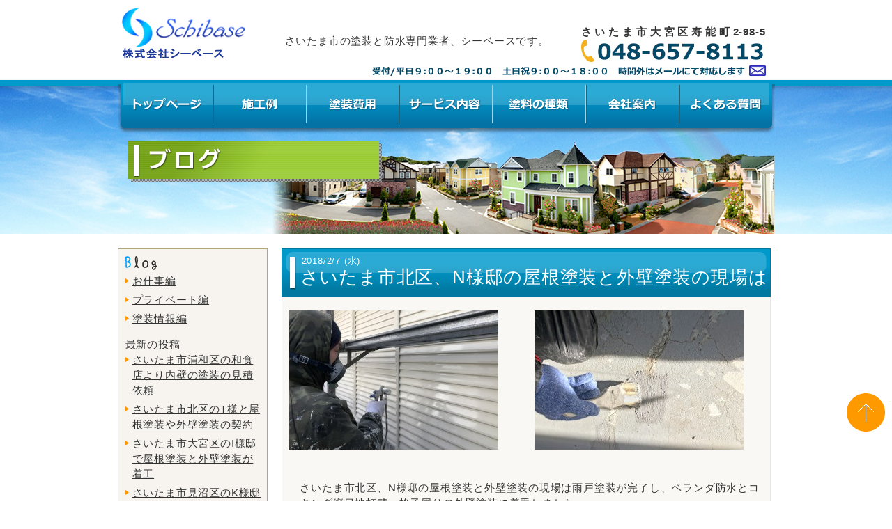

--- FILE ---
content_type: text/html; charset=UTF-8
request_url: https://schibase.com/blog/20773/
body_size: 34955
content:
<!DOCTYPE html>
<!--[if IE 7 ]><html class="ie ie7" lang="ja"><![endif]-->
<!--[if IE 8 ]><html class="ie ie8" lang="ja"><![endif]-->
<!--[if gte IE 9 ]><html class="ie" lang="ja"><![endif]-->
<!--[if !(IE)]><!--><html lang="ja"><!--<![endif]-->
<head>
<meta charset="UTF-8">
  <meta name="description" content="さいたま市北区、N様邸の屋根塗装と外壁塗装の現場はベランダ防水に着手" />
 
  <meta name="keywords" content="さいたま市北区,屋根塗装,外壁塗装,防水,コーキング" />
<meta name="viewport" content="width=935">
<meta name="format-detection" content="telephone=no, email=no">
<link rel="apple-touch-icon" href="https://schibase.com/prg/wp-content/themes/schibase/images/touch-icon.png">
<link rel="shortcut icon" href="https://schibase.com/prg/wp-content/themes/schibase/images/favicon.ico" type="image/vnd.microsoft.icon">
<link rel="stylesheet" href="https://schibase.com/prg/wp-content/themes/schibase/style.css?ver=1.2.0" media="all">
<script src="https://schibase.com/prg/wp-content/themes/schibase/js/jquery.min.js"></script>
<script type="text/javascript" src="https://schibase.com/prg/wp-content/themes/schibase/js/jquery-1.9.1.min.js"></script>
<script type="text/javascript">
   $(function(){
      $("#menu li").hover(function(){
         $("ul",this).show();
      },
      function(){
         $("ul",this).hide();
      });
   });
</script>

<script type="text/javascript">
$(function(){
	$('a[href^=#]').click(function(){
		var speed = 800;
		var href= $(this).attr("href");
		var target = $(href == "#" || href == "" ? 'html' : href);
		var position = target.offset().top;
		$("html, body").animate({scrollTop:position}, speed, "swing");
		return false;
	});
});
</script>
<script>
  (function(i,s,o,g,r,a,m){i['GoogleAnalyticsObject']=r;i[r]=i[r]||function(){
  (i[r].q=i[r].q||[]).push(arguments)},i[r].l=1*new Date();a=s.createElement(o),
  m=s.getElementsByTagName(o)[0];a.async=1;a.src=g;m.parentNode.insertBefore(a,m)
  })(window,document,'script','//www.google-analytics.com/analytics.js','ga');

  ga('create', 'UA-57561344-1', 'auto');
  ga('require', 'displayfeatures');
  ga('send', 'pageview');

</script>
<title>さいたま市北区、N様邸の屋根塗装と外壁塗装の現場はベランダ防水に着手 &#8211; さいたま市の塗装専門業者による、外壁塗装や屋根塗装</title>
<meta name='robots' content='max-image-preview:large' />
<link rel="alternate" type="application/rss+xml" title="さいたま市の塗装専門業者による、外壁塗装や屋根塗装 &raquo; さいたま市北区、N様邸の屋根塗装と外壁塗装の現場はベランダ防水に着手 のコメントのフィード" href="https://schibase.com/blog/20773/feed/" />
<script type="text/javascript">
window._wpemojiSettings = {"baseUrl":"https:\/\/s.w.org\/images\/core\/emoji\/14.0.0\/72x72\/","ext":".png","svgUrl":"https:\/\/s.w.org\/images\/core\/emoji\/14.0.0\/svg\/","svgExt":".svg","source":{"concatemoji":"https:\/\/schibase.com\/prg\/wp-includes\/js\/wp-emoji-release.min.js?ver=6.3.7"}};
/*! This file is auto-generated */
!function(i,n){var o,s,e;function c(e){try{var t={supportTests:e,timestamp:(new Date).valueOf()};sessionStorage.setItem(o,JSON.stringify(t))}catch(e){}}function p(e,t,n){e.clearRect(0,0,e.canvas.width,e.canvas.height),e.fillText(t,0,0);var t=new Uint32Array(e.getImageData(0,0,e.canvas.width,e.canvas.height).data),r=(e.clearRect(0,0,e.canvas.width,e.canvas.height),e.fillText(n,0,0),new Uint32Array(e.getImageData(0,0,e.canvas.width,e.canvas.height).data));return t.every(function(e,t){return e===r[t]})}function u(e,t,n){switch(t){case"flag":return n(e,"\ud83c\udff3\ufe0f\u200d\u26a7\ufe0f","\ud83c\udff3\ufe0f\u200b\u26a7\ufe0f")?!1:!n(e,"\ud83c\uddfa\ud83c\uddf3","\ud83c\uddfa\u200b\ud83c\uddf3")&&!n(e,"\ud83c\udff4\udb40\udc67\udb40\udc62\udb40\udc65\udb40\udc6e\udb40\udc67\udb40\udc7f","\ud83c\udff4\u200b\udb40\udc67\u200b\udb40\udc62\u200b\udb40\udc65\u200b\udb40\udc6e\u200b\udb40\udc67\u200b\udb40\udc7f");case"emoji":return!n(e,"\ud83e\udef1\ud83c\udffb\u200d\ud83e\udef2\ud83c\udfff","\ud83e\udef1\ud83c\udffb\u200b\ud83e\udef2\ud83c\udfff")}return!1}function f(e,t,n){var r="undefined"!=typeof WorkerGlobalScope&&self instanceof WorkerGlobalScope?new OffscreenCanvas(300,150):i.createElement("canvas"),a=r.getContext("2d",{willReadFrequently:!0}),o=(a.textBaseline="top",a.font="600 32px Arial",{});return e.forEach(function(e){o[e]=t(a,e,n)}),o}function t(e){var t=i.createElement("script");t.src=e,t.defer=!0,i.head.appendChild(t)}"undefined"!=typeof Promise&&(o="wpEmojiSettingsSupports",s=["flag","emoji"],n.supports={everything:!0,everythingExceptFlag:!0},e=new Promise(function(e){i.addEventListener("DOMContentLoaded",e,{once:!0})}),new Promise(function(t){var n=function(){try{var e=JSON.parse(sessionStorage.getItem(o));if("object"==typeof e&&"number"==typeof e.timestamp&&(new Date).valueOf()<e.timestamp+604800&&"object"==typeof e.supportTests)return e.supportTests}catch(e){}return null}();if(!n){if("undefined"!=typeof Worker&&"undefined"!=typeof OffscreenCanvas&&"undefined"!=typeof URL&&URL.createObjectURL&&"undefined"!=typeof Blob)try{var e="postMessage("+f.toString()+"("+[JSON.stringify(s),u.toString(),p.toString()].join(",")+"));",r=new Blob([e],{type:"text/javascript"}),a=new Worker(URL.createObjectURL(r),{name:"wpTestEmojiSupports"});return void(a.onmessage=function(e){c(n=e.data),a.terminate(),t(n)})}catch(e){}c(n=f(s,u,p))}t(n)}).then(function(e){for(var t in e)n.supports[t]=e[t],n.supports.everything=n.supports.everything&&n.supports[t],"flag"!==t&&(n.supports.everythingExceptFlag=n.supports.everythingExceptFlag&&n.supports[t]);n.supports.everythingExceptFlag=n.supports.everythingExceptFlag&&!n.supports.flag,n.DOMReady=!1,n.readyCallback=function(){n.DOMReady=!0}}).then(function(){return e}).then(function(){var e;n.supports.everything||(n.readyCallback(),(e=n.source||{}).concatemoji?t(e.concatemoji):e.wpemoji&&e.twemoji&&(t(e.twemoji),t(e.wpemoji)))}))}((window,document),window._wpemojiSettings);
</script>
<style type="text/css">
img.wp-smiley,
img.emoji {
	display: inline !important;
	border: none !important;
	box-shadow: none !important;
	height: 1em !important;
	width: 1em !important;
	margin: 0 0.07em !important;
	vertical-align: -0.1em !important;
	background: none !important;
	padding: 0 !important;
}
</style>
	<link rel='stylesheet' id='wp-block-library-css' href='https://schibase.com/prg/wp-includes/css/dist/block-library/style.min.css?ver=6.3.7' type='text/css' media='all' />
<style id='classic-theme-styles-inline-css' type='text/css'>
/*! This file is auto-generated */
.wp-block-button__link{color:#fff;background-color:#32373c;border-radius:9999px;box-shadow:none;text-decoration:none;padding:calc(.667em + 2px) calc(1.333em + 2px);font-size:1.125em}.wp-block-file__button{background:#32373c;color:#fff;text-decoration:none}
</style>
<style id='global-styles-inline-css' type='text/css'>
body{--wp--preset--color--black: #000000;--wp--preset--color--cyan-bluish-gray: #abb8c3;--wp--preset--color--white: #ffffff;--wp--preset--color--pale-pink: #f78da7;--wp--preset--color--vivid-red: #cf2e2e;--wp--preset--color--luminous-vivid-orange: #ff6900;--wp--preset--color--luminous-vivid-amber: #fcb900;--wp--preset--color--light-green-cyan: #7bdcb5;--wp--preset--color--vivid-green-cyan: #00d084;--wp--preset--color--pale-cyan-blue: #8ed1fc;--wp--preset--color--vivid-cyan-blue: #0693e3;--wp--preset--color--vivid-purple: #9b51e0;--wp--preset--gradient--vivid-cyan-blue-to-vivid-purple: linear-gradient(135deg,rgba(6,147,227,1) 0%,rgb(155,81,224) 100%);--wp--preset--gradient--light-green-cyan-to-vivid-green-cyan: linear-gradient(135deg,rgb(122,220,180) 0%,rgb(0,208,130) 100%);--wp--preset--gradient--luminous-vivid-amber-to-luminous-vivid-orange: linear-gradient(135deg,rgba(252,185,0,1) 0%,rgba(255,105,0,1) 100%);--wp--preset--gradient--luminous-vivid-orange-to-vivid-red: linear-gradient(135deg,rgba(255,105,0,1) 0%,rgb(207,46,46) 100%);--wp--preset--gradient--very-light-gray-to-cyan-bluish-gray: linear-gradient(135deg,rgb(238,238,238) 0%,rgb(169,184,195) 100%);--wp--preset--gradient--cool-to-warm-spectrum: linear-gradient(135deg,rgb(74,234,220) 0%,rgb(151,120,209) 20%,rgb(207,42,186) 40%,rgb(238,44,130) 60%,rgb(251,105,98) 80%,rgb(254,248,76) 100%);--wp--preset--gradient--blush-light-purple: linear-gradient(135deg,rgb(255,206,236) 0%,rgb(152,150,240) 100%);--wp--preset--gradient--blush-bordeaux: linear-gradient(135deg,rgb(254,205,165) 0%,rgb(254,45,45) 50%,rgb(107,0,62) 100%);--wp--preset--gradient--luminous-dusk: linear-gradient(135deg,rgb(255,203,112) 0%,rgb(199,81,192) 50%,rgb(65,88,208) 100%);--wp--preset--gradient--pale-ocean: linear-gradient(135deg,rgb(255,245,203) 0%,rgb(182,227,212) 50%,rgb(51,167,181) 100%);--wp--preset--gradient--electric-grass: linear-gradient(135deg,rgb(202,248,128) 0%,rgb(113,206,126) 100%);--wp--preset--gradient--midnight: linear-gradient(135deg,rgb(2,3,129) 0%,rgb(40,116,252) 100%);--wp--preset--font-size--small: 13px;--wp--preset--font-size--medium: 20px;--wp--preset--font-size--large: 36px;--wp--preset--font-size--x-large: 42px;--wp--preset--spacing--20: 0.44rem;--wp--preset--spacing--30: 0.67rem;--wp--preset--spacing--40: 1rem;--wp--preset--spacing--50: 1.5rem;--wp--preset--spacing--60: 2.25rem;--wp--preset--spacing--70: 3.38rem;--wp--preset--spacing--80: 5.06rem;--wp--preset--shadow--natural: 6px 6px 9px rgba(0, 0, 0, 0.2);--wp--preset--shadow--deep: 12px 12px 50px rgba(0, 0, 0, 0.4);--wp--preset--shadow--sharp: 6px 6px 0px rgba(0, 0, 0, 0.2);--wp--preset--shadow--outlined: 6px 6px 0px -3px rgba(255, 255, 255, 1), 6px 6px rgba(0, 0, 0, 1);--wp--preset--shadow--crisp: 6px 6px 0px rgba(0, 0, 0, 1);}:where(.is-layout-flex){gap: 0.5em;}:where(.is-layout-grid){gap: 0.5em;}body .is-layout-flow > .alignleft{float: left;margin-inline-start: 0;margin-inline-end: 2em;}body .is-layout-flow > .alignright{float: right;margin-inline-start: 2em;margin-inline-end: 0;}body .is-layout-flow > .aligncenter{margin-left: auto !important;margin-right: auto !important;}body .is-layout-constrained > .alignleft{float: left;margin-inline-start: 0;margin-inline-end: 2em;}body .is-layout-constrained > .alignright{float: right;margin-inline-start: 2em;margin-inline-end: 0;}body .is-layout-constrained > .aligncenter{margin-left: auto !important;margin-right: auto !important;}body .is-layout-constrained > :where(:not(.alignleft):not(.alignright):not(.alignfull)){max-width: var(--wp--style--global--content-size);margin-left: auto !important;margin-right: auto !important;}body .is-layout-constrained > .alignwide{max-width: var(--wp--style--global--wide-size);}body .is-layout-flex{display: flex;}body .is-layout-flex{flex-wrap: wrap;align-items: center;}body .is-layout-flex > *{margin: 0;}body .is-layout-grid{display: grid;}body .is-layout-grid > *{margin: 0;}:where(.wp-block-columns.is-layout-flex){gap: 2em;}:where(.wp-block-columns.is-layout-grid){gap: 2em;}:where(.wp-block-post-template.is-layout-flex){gap: 1.25em;}:where(.wp-block-post-template.is-layout-grid){gap: 1.25em;}.has-black-color{color: var(--wp--preset--color--black) !important;}.has-cyan-bluish-gray-color{color: var(--wp--preset--color--cyan-bluish-gray) !important;}.has-white-color{color: var(--wp--preset--color--white) !important;}.has-pale-pink-color{color: var(--wp--preset--color--pale-pink) !important;}.has-vivid-red-color{color: var(--wp--preset--color--vivid-red) !important;}.has-luminous-vivid-orange-color{color: var(--wp--preset--color--luminous-vivid-orange) !important;}.has-luminous-vivid-amber-color{color: var(--wp--preset--color--luminous-vivid-amber) !important;}.has-light-green-cyan-color{color: var(--wp--preset--color--light-green-cyan) !important;}.has-vivid-green-cyan-color{color: var(--wp--preset--color--vivid-green-cyan) !important;}.has-pale-cyan-blue-color{color: var(--wp--preset--color--pale-cyan-blue) !important;}.has-vivid-cyan-blue-color{color: var(--wp--preset--color--vivid-cyan-blue) !important;}.has-vivid-purple-color{color: var(--wp--preset--color--vivid-purple) !important;}.has-black-background-color{background-color: var(--wp--preset--color--black) !important;}.has-cyan-bluish-gray-background-color{background-color: var(--wp--preset--color--cyan-bluish-gray) !important;}.has-white-background-color{background-color: var(--wp--preset--color--white) !important;}.has-pale-pink-background-color{background-color: var(--wp--preset--color--pale-pink) !important;}.has-vivid-red-background-color{background-color: var(--wp--preset--color--vivid-red) !important;}.has-luminous-vivid-orange-background-color{background-color: var(--wp--preset--color--luminous-vivid-orange) !important;}.has-luminous-vivid-amber-background-color{background-color: var(--wp--preset--color--luminous-vivid-amber) !important;}.has-light-green-cyan-background-color{background-color: var(--wp--preset--color--light-green-cyan) !important;}.has-vivid-green-cyan-background-color{background-color: var(--wp--preset--color--vivid-green-cyan) !important;}.has-pale-cyan-blue-background-color{background-color: var(--wp--preset--color--pale-cyan-blue) !important;}.has-vivid-cyan-blue-background-color{background-color: var(--wp--preset--color--vivid-cyan-blue) !important;}.has-vivid-purple-background-color{background-color: var(--wp--preset--color--vivid-purple) !important;}.has-black-border-color{border-color: var(--wp--preset--color--black) !important;}.has-cyan-bluish-gray-border-color{border-color: var(--wp--preset--color--cyan-bluish-gray) !important;}.has-white-border-color{border-color: var(--wp--preset--color--white) !important;}.has-pale-pink-border-color{border-color: var(--wp--preset--color--pale-pink) !important;}.has-vivid-red-border-color{border-color: var(--wp--preset--color--vivid-red) !important;}.has-luminous-vivid-orange-border-color{border-color: var(--wp--preset--color--luminous-vivid-orange) !important;}.has-luminous-vivid-amber-border-color{border-color: var(--wp--preset--color--luminous-vivid-amber) !important;}.has-light-green-cyan-border-color{border-color: var(--wp--preset--color--light-green-cyan) !important;}.has-vivid-green-cyan-border-color{border-color: var(--wp--preset--color--vivid-green-cyan) !important;}.has-pale-cyan-blue-border-color{border-color: var(--wp--preset--color--pale-cyan-blue) !important;}.has-vivid-cyan-blue-border-color{border-color: var(--wp--preset--color--vivid-cyan-blue) !important;}.has-vivid-purple-border-color{border-color: var(--wp--preset--color--vivid-purple) !important;}.has-vivid-cyan-blue-to-vivid-purple-gradient-background{background: var(--wp--preset--gradient--vivid-cyan-blue-to-vivid-purple) !important;}.has-light-green-cyan-to-vivid-green-cyan-gradient-background{background: var(--wp--preset--gradient--light-green-cyan-to-vivid-green-cyan) !important;}.has-luminous-vivid-amber-to-luminous-vivid-orange-gradient-background{background: var(--wp--preset--gradient--luminous-vivid-amber-to-luminous-vivid-orange) !important;}.has-luminous-vivid-orange-to-vivid-red-gradient-background{background: var(--wp--preset--gradient--luminous-vivid-orange-to-vivid-red) !important;}.has-very-light-gray-to-cyan-bluish-gray-gradient-background{background: var(--wp--preset--gradient--very-light-gray-to-cyan-bluish-gray) !important;}.has-cool-to-warm-spectrum-gradient-background{background: var(--wp--preset--gradient--cool-to-warm-spectrum) !important;}.has-blush-light-purple-gradient-background{background: var(--wp--preset--gradient--blush-light-purple) !important;}.has-blush-bordeaux-gradient-background{background: var(--wp--preset--gradient--blush-bordeaux) !important;}.has-luminous-dusk-gradient-background{background: var(--wp--preset--gradient--luminous-dusk) !important;}.has-pale-ocean-gradient-background{background: var(--wp--preset--gradient--pale-ocean) !important;}.has-electric-grass-gradient-background{background: var(--wp--preset--gradient--electric-grass) !important;}.has-midnight-gradient-background{background: var(--wp--preset--gradient--midnight) !important;}.has-small-font-size{font-size: var(--wp--preset--font-size--small) !important;}.has-medium-font-size{font-size: var(--wp--preset--font-size--medium) !important;}.has-large-font-size{font-size: var(--wp--preset--font-size--large) !important;}.has-x-large-font-size{font-size: var(--wp--preset--font-size--x-large) !important;}
.wp-block-navigation a:where(:not(.wp-element-button)){color: inherit;}
:where(.wp-block-post-template.is-layout-flex){gap: 1.25em;}:where(.wp-block-post-template.is-layout-grid){gap: 1.25em;}
:where(.wp-block-columns.is-layout-flex){gap: 2em;}:where(.wp-block-columns.is-layout-grid){gap: 2em;}
.wp-block-pullquote{font-size: 1.5em;line-height: 1.6;}
</style>
<link rel='stylesheet' id='contact-form-7-css' href='https://schibase.com/prg/wp-content/plugins/contact-form-7/includes/css/styles.css?ver=5.4.2' type='text/css' media='all' />
<link rel='stylesheet' id='wp-pagenavi-css' href='https://schibase.com/prg/wp-content/plugins/wp-pagenavi/pagenavi-css.css?ver=2.70' type='text/css' media='all' />
<link rel='stylesheet' id='jquery.lightbox.min.css-css' href='https://schibase.com/prg/wp-content/plugins/wp-jquery-lightbox/styles/lightbox.min.css?ver=1.4.8.2' type='text/css' media='all' />
<script type='text/javascript' src='https://schibase.com/prg/wp-includes/js/jquery/jquery.min.js?ver=3.7.0' id='jquery-core-js'></script>
<script type='text/javascript' src='https://schibase.com/prg/wp-includes/js/jquery/jquery-migrate.min.js?ver=3.4.1' id='jquery-migrate-js'></script>
<link rel="https://api.w.org/" href="https://schibase.com/wp-json/" /><link rel="alternate" type="application/json" href="https://schibase.com/wp-json/wp/v2/posts/20773" /><link rel="EditURI" type="application/rsd+xml" title="RSD" href="https://schibase.com/prg/xmlrpc.php?rsd" />
<meta name="generator" content="WordPress 6.3.7" />
<link rel="canonical" href="https://schibase.com/blog/20773/" />
<link rel='shortlink' href='https://schibase.com/?p=20773' />
<link rel="alternate" type="application/json+oembed" href="https://schibase.com/wp-json/oembed/1.0/embed?url=https%3A%2F%2Fschibase.com%2Fblog%2F20773%2F" />
<link rel="alternate" type="text/xml+oembed" href="https://schibase.com/wp-json/oembed/1.0/embed?url=https%3A%2F%2Fschibase.com%2Fblog%2F20773%2F&#038;format=xml" />

</head>
<body>

<a id="top" name="top"></a>
<!--▼ヘッダー ここから▼-->
<div id="header" class="clearfix">
	<div class="box">
		<div class="header-left">
			<a href="https://schibase.com/"><img class="logo" src="https://schibase.com/prg/wp-content/themes/schibase/images/logo.png?ver=1.1.1" alt="お客様の大切な資産を塗装で守るシーベース" /></a>
		</div>
		<div class="header-right">
			<div class="header-right-l">
				<h1>さいたま市の塗装と防水専門業者、シーベースです。</h1>
			</div>
			<div class="header-right-r">
				<address style="display:block; font-style: normal; font-weight: bold; text-align:justify; text-align-last:justify;">さいたま市大宮区寿能町2-98-5</address>
				<img class="header-tel" src="https://schibase.com/prg/wp-content/themes/schibase/images/header-tel.jpg?ver=1.0.0" alt="TEL:048-657-8113" />
			</div>
			<br class="last" />
			<a href="mailto:tana-1025@coral.plala.or.jp">
                          <img class="header-info" src="https://schibase.com/prg/wp-content/themes/schibase/images/header-bussiness-hour.gif" alt="" />
                        </a>
			<br class="last" />
		</div>
		<br class="last" />
	</div>
		<div class="header-area">
		<div class="box">
			<ul id="menu">
				<li class="navi1"><a href="https://schibase.com/"><img src="https://schibase.com/prg/wp-content/themes/schibase/images/navi1.png" alt="トップページ" /></a></li>
				<li class="navi2"><a href="https://schibase.com/result/"><img src="https://schibase.com/prg/wp-content/themes/schibase/images/navi2.png" alt="施工例" /></a></li>
				<li class="navi3"><a href="https://schibase.com/cost/"><img src="https://schibase.com/prg/wp-content/themes/schibase/images/navi3.png" alt="塗装費用" /></a></li>
				<li class="navi4"><a href="https://schibase.com/service/"><img src="https://schibase.com/prg/wp-content/themes/schibase/images/navi4.png" alt="サービス内容" /></a></li>
				<li class="navi5"><a href="https://schibase.com/kind/"><img src="https://schibase.com/prg/wp-content/themes/schibase/images/navi5.png" alt="塗料の種類" /></a></li>
				<li class="navi6"><a href="https://schibase.com/outline/"><img src="https://schibase.com/prg/wp-content/themes/schibase/images/navi6.png" alt="会社案内" /></a>
					<br class="last" />
					<ul class="sub">
						<li class="navi06_1"><a href="https://schibase.com/outline/"><img src="https://schibase.com/prg/wp-content/themes/schibase/images/navi6_1.png" width="216" height="51" alt="" /></a></li>
						<li class="navi06_2"><a href="https://schibase.com/greeting/"><img src="https://schibase.com/prg/wp-content/themes/schibase/images/navi6_2.png" width="216" height="50" alt="" /></a></li>
						<li class="navi06_3"><a href="https://schibase.com/craftsman/"><img src="https://schibase.com/prg/wp-content/themes/schibase/images/navi6_3.png" width="216" height="50" alt="" /></a></li>
					</ul>
				</li>
				<li class="navi7"><a href="https://schibase.com/question/"><img src="https://schibase.com/prg/wp-content/themes/schibase/images/navi7.png" alt="よくある質問" /></a>
					<br class="last" />
					<ul class="sub">
						<li class="navi07_1"><a href="https://schibase.com/question2/"><img src="https://schibase.com/prg/wp-content/themes/schibase/images/navi7_1.png" width="216" height="51" alt="" /></a></li>
						<li class="navi07_2"><a href="https://schibase.com/question/"><img src="https://schibase.com/prg/wp-content/themes/schibase/images/navi7_2.png" width="216" height="51" alt="" /></a></li>
					</ul>
				</li>
			</ul>


			<img class="label" src="https://schibase.com/img/blog/header.png" alt="シーベースブログ" /></a>
		</div><!-- .box -->
	</div><!-- .header-area -->
</div><!-- #header -->

<div class="box blog">
	<!--▼ サイドバー ここから ▼-->
	    <div id="contents-left">
            <div class="side-box">
		<img class="side-blog-midashi" src="https://schibase.com/prg/wp-content/themes/schibase/images/blog-midashi.png" alt="blog" />
		<ul class="blog-cat">
			<li><a href="https://schibase.com/blog/work/">お仕事編</a></li>
			<li><a href="https://schibase.com/blog/private/">プライベート編</a></li>
			<li><a href="https://schibase.com/blog/paint-info/">塗装情報編</a></li>
		</ul>
		<p class="post-midashi">最新の投稿</p>
		<ul class="blog-cat">
				<li><a href="https://schibase.com/blog/40709/">さいたま市浦和区の和食店より内壁の塗装の見積依頼</a></li>
				<li><a href="https://schibase.com/blog/40684/">さいたま市北区のT様と屋根塗装や外壁塗装の契約</a></li>
				<li><a href="https://schibase.com/blog/40707/">さいたま市大宮区のI様邸で屋根塗装と外壁塗装が着工</a></li>
				<li><a href="https://schibase.com/blog/40698/">さいたま市見沼区のK様邸で外壁塗装の後のコーキング</a></li>
				<li><a href="https://schibase.com/blog/40702/">さいたま市緑区のK様邸で外壁塗装が完了</a></li>
			</ul>
		<br />
	</div>
            <div class="contact-box">
            <a class="opacity btn" href="https://schibase.com/contact/"><img class="side-btn-contact" src="https://schibase.com/prg/wp-content/themes/schibase/images/side-btn-contact.jpg?ver=1.0.0" alt="お問い合わせ" /></a>
        </div>

        <a class="opacity" href="https://schibase.com/distinguish/"><img class="side-banner" src="https://schibase.com/prg/wp-content/themes/schibase/images/side-box-distinguish.jpg" alt="良い業者の見分け方" /></a>

        <a class="opacity" href="https://schibase.com/completion/"><img class="side-banner" src="https://schibase.com/prg/wp-content/themes/schibase/images/side-box-flow.jpg" alt="お問い合わせから完工まで" /></a>
        <a class="opacity" href="https://schibase.com/success/"><img class="side-banner" src="https://schibase.com/prg/wp-content/themes/schibase/images/banner-success.jpg" alt="成功する外壁塗装" /></a>

        <img class="side-title" src="https://schibase.com/prg/wp-content/themes/schibase/images/side-title-company.gif" alt="会社案内" />
        <div class="side-box">
            <ul class="side-navi">
                <li class="first"><a href="https://schibase.com/outline/">会社概要</a></li>
                <li><a href="https://schibase.com/greeting/">代表あいさつ</a></li>
                <li><a href="https://schibase.com/craftsman/">職人さんたち</a></li>
            </ul>
        </div>

        <a class="opacity" href="https://schibase.com/voice/"><img class="side-banner" src="https://schibase.com/prg/wp-content/themes/schibase/images/banner-voice.jpg" alt="お客様の声" /></a>
        <a class="opacity" href="https://schibase.com/glossary/"><img class="side-banner" src="https://schibase.com/prg/wp-content/themes/schibase/images/banner-glossary.jpg" alt="よくわかる用語集" /></a>
        <a class="opacity" href="https://schibase.com/building/"><img class="side-banner" src="https://schibase.com/prg/wp-content/themes/schibase/images/banner-meisyou.jpg" alt="建築に役立つ建物名称" /></a>
        <a class="opacity" href="https://schibase.com/insurance/"><img class="side-banner" src="https://schibase.com/prg/wp-content/themes/schibase/images/banner-insurance.jpg" alt="火災保険適用" /></a>
        <a class="opacity" href="https://schibase.com/grant/"><img class="side-banner" src="https://schibase.com/prg/wp-content/themes/schibase/images/banner-grant.jpg" alt="助成金について" /></a>

        <div class="side-box">
            <img class="side-title-video" src="https://schibase.com/prg/wp-content/themes/schibase/images/side-title-video.gif" alt="ビデオで見る塗装工事" />
            <ul class="video">
                <li class="first">
                    <a class="opacity" href="https://schibase.com/movie/"><img class="yt" src="https://schibase.com/prg/wp-content/themes/schibase/images/side-yt-video.jpg" alt="" /></a>
                    <a class="opacity" href="https://schibase.com/movie/"><img class="btn-yt" src="https://schibase.com/prg/wp-content/themes/schibase/images/side-btn-video.jpg" alt="塗装工事をビデオで見る" /></a>
                </li>
            </ul>
        </div>

	<a class="opacity" href="https://schibase.com/security/"><img class="side-banner" src="https://schibase.com/prg/wp-content/themes/schibase/images/side-box-security.jpg" alt="あんしん保証" /></a>

        <a class="opacity" href="https://schibase.com/blog/"><img class="side-banner" src="https://schibase.com/prg/wp-content/themes/schibase/images/banner-blog.jpg" alt="シーベースブログ" /></a>
        <a class="opacity" href="https://schibase.com/recruit/"><img class="side-banner" src="https://schibase.com/prg/wp-content/themes/schibase/images/banner-recruit.jpg" alt="協力業者募集" /></a>
                    
    </div>	<!--▲ サイドバー ここまで▲-->

	<!--▼ メインコンテンツ ここから ▼-->
	<div id="contents-right">
	
				<div class="title">
			<div class="sub-title">2018/2/7&nbsp;(水)</div>
			<div class="main-title">さいたま市北区、N様邸の屋根塗装と外壁塗装の現場は</div>
		</div>
		<div class="cont-box bg-gray">
			<div class="blog-cont"><p><a href="https://schibase.com/prg/wp-content/uploads/2018/02/2018.2.7-age-naka7.jpg" rel="lightbox[20773]"><img decoding="async" fetchpriority="high" class="alignnone size-medium wp-image-20774" src="https://schibase.com/prg/wp-content/uploads/2018/02/2018.2.7-age-naka7-300x200.jpg" alt="上尾市、N様邸の屋根塗装と外壁塗装の現場はベランダ防水に着手" width="300" height="200" srcset="https://schibase.com/prg/wp-content/uploads/2018/02/2018.2.7-age-naka7-300x200.jpg 300w, https://schibase.com/prg/wp-content/uploads/2018/02/2018.2.7-age-naka7-615x410.jpg 615w, https://schibase.com/prg/wp-content/uploads/2018/02/2018.2.7-age-naka7.jpg 850w" sizes="(max-width: 300px) 100vw, 300px" /></a> 　　　<a href="https://schibase.com/prg/wp-content/uploads/2018/02/2018.2.7-age-naka8.jpg" rel="lightbox[20773]"><img decoding="async" class="alignnone size-medium wp-image-20775" src="https://schibase.com/prg/wp-content/uploads/2018/02/2018.2.7-age-naka8-300x200.jpg" alt="上尾市、N様邸の屋根塗装と外壁塗装の現場はベランダ防水に着手" width="300" height="200" srcset="https://schibase.com/prg/wp-content/uploads/2018/02/2018.2.7-age-naka8-300x200.jpg 300w, https://schibase.com/prg/wp-content/uploads/2018/02/2018.2.7-age-naka8-615x410.jpg 615w, https://schibase.com/prg/wp-content/uploads/2018/02/2018.2.7-age-naka8.jpg 850w" sizes="(max-width: 300px) 100vw, 300px" /></a></p>
<p>&nbsp;</p>
<p>&nbsp;</p>
<p>　さいたま市北区、N様邸の屋根塗装と外壁塗装の現場は雨戸塗装が完了し、ベランダ防水とコーキング縦目地打替、格子周りの外壁塗装に着手しました。<br />　雨戸は吹付塗装を行いました。吹付塗装は塗料が微粒子になって隅々まで塗装が可能です。隅々まで美しく滑らかに仕上がり輝いています。<br />　ベランダの床はモルタル防水なのですがモルタルにひび割れが酷く雨水が侵入しています。そこでこれをウレタン塗膜防水に更新します。<br />　本日はまずひび割れを補修し、全体をカチオンで均しました。気温が低いため乾く迄に時間が掛かりそうなので早めに着手しました。<br />　コーキング縦目地は古い目地の撤去が完了しました。明日は充填の予定です。納豆の様にかなりべとつきます。私も2回コーキングがくっ付いてしまいズボンをダメにしてしまった事が有りますのでくれぐれも触れぬ様にお願いします。乾くまでは３日位掛かると思います。<br />　窓の格子周りの外壁塗装を行うため格子を一旦外しました。外からは外せぬためお住まいの中から作業をさせて頂きました。</p>
<br class="last" /></div>
			
		
			<div class="page-navi mb0 clearfix">
								<span class="navi-left">&laquo;<a href="https://schibase.com/blog/20769/" rel="prev">前の記事へ</a></span>
								<span class="navi-center"><a href="https://schibase.com/blog/work/">記事一覧へ</a></span>
								<span class="navi-right"><a href="https://schibase.com/blog/20777/" rel="next">次の記事へ</a>&raquo;</span>
								<br class="last" />
			</div>
		</div>
	</div>
	<!-- ▲ メインコンテンツ ここまで▲-->

<br class="last" />
</div>
<a class="opacity" href="#top"><img class="btn-top" src="https://schibase.com/prg/wp-content/themes/schibase/images/btn-top.png" alt="" /></a>
<!--▼フッター ここから▼-->
<div id="footer" class="clearfix">
    <div class="box">
        <div class="footer-logo">
            <a href="https://schibase.com/"><img class="logo" src="https://schibase.com/prg/wp-content/themes/schibase/images/logo.png?ver=1.1.1" alt="お客様の大切な資産を塗装で守るシーベース" /></a>
        </div>
        <div class="footer-navi">
            <ul class="footer-navi">
                <li><a href="https://schibase.com/">トップページ</a></li>
                <li><a href="https://schibase.com/sitemap/">サイトマップ</a></li>
                <li><a href="https://schibase.com/policy/">プライバシーポリシー</a></li>
                <br class="last" />
            </ul>
        </div>
        <br class="last" />

        <div class="company-info">
            〒330ー0805 さいたま市大宮区寿能町2-98-5<br>
            建設業許可番号 / 埼玉県知事 許可 ( 般-1 ) 第 72588 号
        </div>
        <div class="footer-tel">
            <img class="footer-tel" src="https://schibase.com/prg/wp-content/themes/schibase/images/footer-tel.jpg?ver=1.0.0" alt="TEL:048-657-8113" />
        </div>
        <div class="footer-contact">
            <a class="opacity" href="https://schibase.com/contact/"><img class="footer-btn" src="https://schibase.com/prg/wp-content/themes/schibase/images/footer-btn-contact.jpg" alt="お問い合わせ" /></a>
        </div>
        <br class="last" />
        <div class="footer-city">
            <p>主な施工対象地域</p>
            <p>さいたま市、上尾市、桶川市、伊奈町、蓮田市、川口市、蕨市、戸田市、埼玉県、埼玉県近県</p>
        </div>
    </div>
</div>

<div class="copyright">Copyright 2014 Schibase All Rights Reserved.</div>

<script type='text/javascript' src='https://schibase.com/prg/wp-includes/js/dist/vendor/wp-polyfill-inert.min.js?ver=3.1.2' id='wp-polyfill-inert-js'></script>
<script type='text/javascript' src='https://schibase.com/prg/wp-includes/js/dist/vendor/regenerator-runtime.min.js?ver=0.13.11' id='regenerator-runtime-js'></script>
<script type='text/javascript' src='https://schibase.com/prg/wp-includes/js/dist/vendor/wp-polyfill.min.js?ver=3.15.0' id='wp-polyfill-js'></script>
<script type='text/javascript' id='contact-form-7-js-extra'>
/* <![CDATA[ */
var wpcf7 = {"api":{"root":"https:\/\/schibase.com\/wp-json\/","namespace":"contact-form-7\/v1"}};
/* ]]> */
</script>
<script type='text/javascript' src='https://schibase.com/prg/wp-content/plugins/contact-form-7/includes/js/index.js?ver=5.4.2' id='contact-form-7-js'></script>
<script type='text/javascript' src='https://schibase.com/prg/wp-content/plugins/wp-jquery-lightbox/jquery.touchwipe.min.js?ver=1.4.8.2' id='wp-jquery-lightbox-swipe-js'></script>
<script type='text/javascript' id='wp-jquery-lightbox-js-extra'>
/* <![CDATA[ */
var JQLBSettings = {"showTitle":"1","showCaption":"1","showNumbers":"1","fitToScreen":"1","resizeSpeed":"400","showDownload":"0","navbarOnTop":"0","marginSize":"100","slideshowSpeed":"4000","prevLinkTitle":"\u524d\u306e\u753b\u50cf","nextLinkTitle":"\u6b21\u306e\u753b\u50cf","closeTitle":"\u30ae\u30e3\u30e9\u30ea\u30fc\u3092\u9589\u3058\u308b","image":"\u753b\u50cf ","of":"\u306e","download":"\u30c0\u30a6\u30f3\u30ed\u30fc\u30c9","pause":"(\u30b9\u30e9\u30a4\u30c9\u30b7\u30e7\u30fc\u3092\u505c\u6b62\u3059\u308b)","play":"(\u30b9\u30e9\u30a4\u30c9\u30b7\u30e7\u30fc\u3092\u518d\u751f\u3059\u308b)"};
/* ]]> */
</script>
<script type='text/javascript' src='https://schibase.com/prg/wp-content/plugins/wp-jquery-lightbox/jquery.lightbox.min.js?ver=1.4.8.2' id='wp-jquery-lightbox-js'></script>
</body>
</html>

--- FILE ---
content_type: text/plain
request_url: https://www.google-analytics.com/j/collect?v=1&_v=j102&a=1651560205&t=pageview&_s=1&dl=https%3A%2F%2Fschibase.com%2Fblog%2F20773%2F&ul=en-us%40posix&dt=%E3%81%95%E3%81%84%E3%81%9F%E3%81%BE%E5%B8%82%E5%8C%97%E5%8C%BA%E3%80%81N%E6%A7%98%E9%82%B8%E3%81%AE%E5%B1%8B%E6%A0%B9%E5%A1%97%E8%A3%85%E3%81%A8%E5%A4%96%E5%A3%81%E5%A1%97%E8%A3%85%E3%81%AE%E7%8F%BE%E5%A0%B4%E3%81%AF%E3%83%99%E3%83%A9%E3%83%B3%E3%83%80%E9%98%B2%E6%B0%B4%E3%81%AB%E7%9D%80%E6%89%8B%20%E2%80%93%20%E3%81%95%E3%81%84%E3%81%9F%E3%81%BE%E5%B8%82%E3%81%AE%E5%A1%97%E8%A3%85%E5%B0%82%E9%96%80%E6%A5%AD%E8%80%85%E3%81%AB%E3%82%88%E3%82%8B%E3%80%81%E5%A4%96%E5%A3%81%E5%A1%97%E8%A3%85%E3%82%84%E5%B1%8B%E6%A0%B9%E5%A1%97%E8%A3%85&sr=1280x720&vp=1280x720&_u=IGBAgEABAAAAACAAI~&jid=1667716398&gjid=895277385&cid=711989021.1769260956&tid=UA-57561344-1&_gid=1323489185.1769260956&_slc=1&z=981486939
body_size: -450
content:
2,cG-QSYQJX19ZN